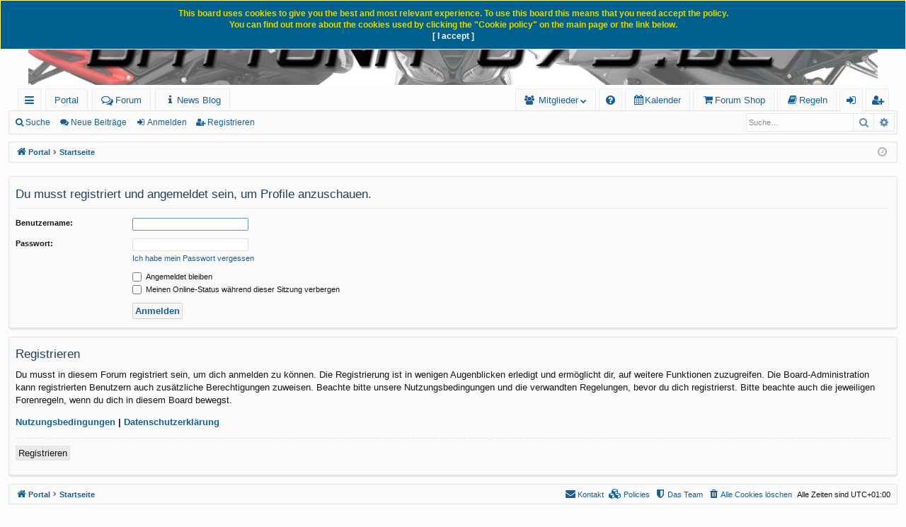

--- FILE ---
content_type: text/html; charset=UTF-8
request_url: https://daytona675.de/memberlist.php?mode=viewprofile&u=659&sid=5d586f4d7592d6530f2394adbc7be8a0
body_size: 5555
content:
<!DOCTYPE html>
<html dir="ltr" lang="de">
<head>
<meta charset="utf-8" />
<meta http-equiv="X-UA-Compatible" content="IE=edge" />
<meta name="viewport" content="width=device-width, initial-scale=1" />

<title>Daytona 675 Forum - Anmelden</title>







<link href="./assets/css/font-awesome.min.css?assets_version=54" rel="stylesheet">
<link href="./styles/basic/theme/stylesheet.css?assets_version=54" rel="stylesheet">




<!--[if lte IE 9]>
	<link href="./styles/basic/theme/tweaks.css?assets_version=54" rel="stylesheet">
<![endif]-->


	



<link href="./ext/alex75/nocustprof/styles/prosilver/theme/nocustprof.css?assets_version=54" rel="stylesheet" media="screen" />
<link href="./ext/bb3mobi/lastpostavatar/styles/all/theme/lastpostavatar.css?assets_version=54" rel="stylesheet" media="screen" />
<link href="./ext/blitze/sitemaker/styles/all/theme/assets/sitemaker.min.css?assets_version=54" rel="stylesheet" media="screen" />
<link href="./ext/david63/privacypolicy/styles/all/theme/cookie.css?assets_version=54" rel="stylesheet" media="screen" />
<link href="./ext/dmzx/topicageday/styles/prosilver/theme/topicageday.css?assets_version=54" rel="stylesheet" media="screen" />
<link href="./ext/ger/magicogp/styles/prosilver/theme/magicogp.css?assets_version=54" rel="stylesheet" media="screen" />
<link href="./ext/gfksx/thanksforposts/styles/prosilver/theme/thanks.css?assets_version=54" rel="stylesheet" media="screen" />
<link href="./ext/hjw/calendar/styles/prosilver/theme/calendar.css?assets_version=54" rel="stylesheet" media="screen" />
<link href="./ext/phpbb/pages/styles/prosilver/theme/pages_common.css?assets_version=54" rel="stylesheet" media="screen" />
<link href="./ext/phpbbgallery/core/styles/prosilver/theme/gallery.css?assets_version=54" rel="stylesheet" media="screen" />
<link href="./ext/phpbbgallery/core/styles/all/theme/default.css?assets_version=54" rel="stylesheet" media="screen" />
<link href="./ext/vse/abbc3/styles/all/theme/abbc3_common.min.css?assets_version=54" rel="stylesheet" media="screen" />



</head>
<body id="phpbb" class="nojs notouch section-memberlist ltr " data-online-text="Online">

	<script type="text/javascript">
(function () {
  var span = document.createElement('span');
  
  span.className = 'fa';
  span.style.display = 'none';
  document.body.insertBefore(span, document.body.firstChild);
  
  function css(element, property) {
    return window.getComputedStyle(element, null).getPropertyValue(property);
  }
  
  if ((css(span, 'font-family')) !== 'FontAwesome') {
    var headHTML = document.head.innerHTML;
    headHTML += '<link href="https://cdnjs.cloudflare.com/ajax/libs/font-awesome/4.6.3/css/font-awesome.min.css" rel="stylesheet">';
    document.head.innerHTML = headHTML;
  }
  document.body.removeChild(span);
})();
</script>

<div id="wrap" class="page-width">
	<a id="top" class="top-anchor" accesskey="t"></a>
	<div id="page-header" class="page-width">
		<div class="headerbar" role="banner">
					<div class="inner">

<!--			
 			<div id="site-description" class="site-description" style="background-image: url('./styles/basic/theme/images/BANNER1012.jpg');">
				<a id="logo" class="logo" href="https://daytona-675.de" title="Portal">
				<p class="sitename">Daytona 675 Forum</p>
				<p>Das Forum für Fans der sagenhaften Triumph Daytona 675</p>
				</a>
				<p class="skiplink"><a href="#start_here">Zum Inhalt</a></p>
			</div>
-->

			<div id="site-description" class="site-description">
				<a id="logo" class="logo" href="https://daytona-675.de" title="Portal"><img src="./styles/basic/theme/images/IMG-20250109-WA0001.jpg" data-src-hd="./styles/basic/theme/images/IMG-20250109-WA0001.jpg" alt="Daytona 675 Forum"/></a>
				<p class="sitename">Daytona 675 Forum</p>
				<p>Das Forum für Fans der sagenhaften Triumph Daytona 675</p>
				<p class="skiplink"><a href="#start_here">Zum Inhalt</a></p>
			</div>

																		
			</div>
					</div>


					


<div class="navbar tabbed not-static" role="navigation">
	<div class="inner page-width">
		<div class="nav-tabs" data-current-page="login">
			<ul class="leftside">
				<li id="quick-links" class="quick-links tab responsive-menu dropdown-container">
					<a href="#" class="nav-link dropdown-trigger">Schnellzugriff</a>
					<div class="dropdown">
						<div class="pointer"><div class="pointer-inner"></div></div>
						<ul class="dropdown-contents" role="menu">
								
			<li class="separator"></li>
											<li>
								<a href="./search.php?search_id=newposts&amp;sid=0e04af2655ad14d1adad6f3e23534df5" role="menuitem">
									<i class="icon fa-file-o fa-fw icon-red" aria-hidden="true"></i><span>Neue Beiträge</span>
								</a>
							</li>
											<li>
								<a href="./search.php?search_id=unanswered&amp;sid=0e04af2655ad14d1adad6f3e23534df5" role="menuitem">
									<i class="icon fa-file-o fa-fw icon-gray" aria-hidden="true"></i><span>Unbeantwortete Themen</span>
								</a>
							</li>
							<li>
								<a href="./search.php?search_id=active_topics&amp;sid=0e04af2655ad14d1adad6f3e23534df5" role="menuitem">
									<i class="icon fa-file-o fa-fw icon-blue" aria-hidden="true"></i><span>Aktive Themen</span>
								</a>
							</li>
							<li class="separator"></li>
							<li>
								<a href="./search.php?sid=0e04af2655ad14d1adad6f3e23534df5" role="menuitem">
									<i class="icon fa-search fa-fw" aria-hidden="true"></i><span>Suche</span>
								</a>
							</li>	
	
													</ul>
					</div>
				</li>
													<li class="tab home" data-responsive-class="small-icon icon-home">
						<a class="nav-link" href="https://daytona-675.de" data-navbar-reference="home">Portal</a>
					</li>
				<!-- MP				
				<li class="tab forums selected" data-responsive-class="small-icon icon-forums">
					<a class="nav-link" href="./index.php?sid=0e04af2655ad14d1adad6f3e23534df5">Foren</a>
				</li>
-->				
        	<li class="no-bulletin" data-last-responsive="true">
		<a href="/forum?sid=0e04af2655ad14d1adad6f3e23534df5" title="Forum" role="menuitem"><i class="fa fa-comments-o fa-lg"></i>Forum</a>
	</li>
						<li data-last-responsive="true">
				<a href="/content/blog" title="Ab zu den News" role="menuitem" >
				<i class="icon fa-info fa-fw" aria-hidden="true"></i><span>News Blog</span>
				</a>
			</li>
										</ul>
			<ul class="rightside" role="menu">
									<li class="tab members dropdown-container" data-select-match="member" data-responsive-class="small-icon icon-members">
						<a class="nav-link dropdown-trigger" href="./memberlist.php?sid=0e04af2655ad14d1adad6f3e23534df5">Mitglieder</a>
						<div class="dropdown">
							<div class="pointer"><div class="pointer-inner"></div></div>
							<ul class="dropdown-contents" role="menu">
																									<li>
										<a href="./memberlist.php?mode=team&amp;sid=0e04af2655ad14d1adad6f3e23534df5" role="menuitem">
											<i class="icon fa-shield fa-fw" aria-hidden="true"></i><span>Das Team</span>
										</a>
									</li>
															</ul>
						</div>
					</li>
									
				<li class="tab faq" data-select-match="faq" data-responsive-class="small-icon icon-faq">
					<a class="nav-link" href="/help/faq?sid=0e04af2655ad14d1adad6f3e23534df5" rel="help" title="Häufig gestellte Fragen" role="menuitem">
						<i class="icon fa-question-circle fa-fw" aria-hidden="true"></i><span>FAQ</span>
					</a>
				</li>
								<li data-last-responsive="true">
			<a href="/calendar/?sid=0e04af2655ad14d1adad6f3e23534df5" title="Kalender" role="menuitem">
				<i class="icon fa-calendar" aria-hidden="true"></i><span>Kalender</span>
			</a>
		</li>
							<li data-last-responsive="true">
				<a href="https://1060321.spreadshirt.de/" title="Forum Shop" role="menuitem" target="_blank">
				<i class="icon fa-shopping-cart fa-fw" aria-hidden="true"></i><span>Forum Shop</span>
				</a>
			</li>
				<li data-last-responsive="true">
		<a href="/rules?sid=0e04af2655ad14d1adad6f3e23534df5" rel="help" title="Regeln des Boards anzeigen" role="menuitem">
			<i class="icon fa-book fa-fw" aria-hidden="true"></i><span>Regeln</span>
		</a>
	</li>
                  
																					<li class="tab login"  data-skip-responsive="true" data-select-match="login"><a class="nav-link" href="./ucp.php?mode=login&amp;sid=0e04af2655ad14d1adad6f3e23534df5" title="Anmelden" accesskey="x" role="menuitem">Anmelden</a></li>
											<li class="tab register" data-skip-responsive="true" data-select-match="register"><a class="nav-link" href="./ucp.php?mode=register&amp;sid=0e04af2655ad14d1adad6f3e23534df5" role="menuitem">Registrieren</a></li>
																	</ul>
		</div>
	</div>
</div>

<div class="navbar secondary with-search">
	<ul role="menubar">
											<li class="small-icon icon-search responsive-hide"><a href="./search.php?sid=0e04af2655ad14d1adad6f3e23534df5">Suche</a></li>
									<li class="small-icon icon-new-posts"><a href="./search.php?search_id=newposts&amp;sid=0e04af2655ad14d1adad6f3e23534df5" role="menuitem">Neue Beiträge</a></li>
														<li class="small-icon icon-login"><a href="./ucp.php?mode=login&amp;sid=0e04af2655ad14d1adad6f3e23534df5" title="Anmelden">Anmelden</a></li>
									<li class="small-icon icon-register"><a href="./ucp.php?mode=register&amp;sid=0e04af2655ad14d1adad6f3e23534df5">Registrieren</a></li>
									
					<li class="search-box not-responsive">			<div id="search-box" class="search-box search-header" role="search">
				<form action="./search.php?sid=0e04af2655ad14d1adad6f3e23534df5" method="get" id="search">
				<fieldset>
					<input name="keywords" id="keywords" type="search" maxlength="128" title="Suche nach Wörtern" class="inputbox search tiny" size="20" value="" placeholder="Suche…" />
					<button class="button button-search" type="submit" title="Suche">
						<i class="icon fa-search fa-fw" aria-hidden="true"></i><span class="sr-only">Suche</span>
					</button>
					<a href="./search.php?sid=0e04af2655ad14d1adad6f3e23534df5" class="button button-search-end" title="Erweiterte Suche">
						<i class="icon fa-cog fa-fw" aria-hidden="true"></i><span class="sr-only">Erweiterte Suche</span>
					</a>
					<input type="hidden" name="sid" value="0e04af2655ad14d1adad6f3e23534df5" />

				</fieldset>
				</form>
			</div>
			</li>
			</ul>
</div>

	<div class="navbar">
	<ul id="nav-breadcrumbs" class="nav-breadcrumbs linklist navlinks" role="menubar">
						<li class="breadcrumbs">
							<span class="crumb"><a href="https://daytona-675.de" itemtype="http://data-vocabulary.org/Breadcrumb" itemscope="" data-navbar-reference="home" itemprop="url"><i class="icon fa-home fa-fw" aria-hidden="true"></i><span itemprop="title">Portal</span></a></span>
									<span class="crumb" itemtype="http://data-vocabulary.org/Breadcrumb" itemscope=""><a href="./index.php?sid=0e04af2655ad14d1adad6f3e23534df5" accesskey="h" data-navbar-reference="index" itemprop="url"><span itemprop="title">Startseite</span></a></span>
								</li>
		
					<li class="rightside responsive-search">
				<a href="./search.php?sid=0e04af2655ad14d1adad6f3e23534df5" title="Zeigt die erweiterten Suchoptionen an" role="menuitem">
					<i class="icon fa-search fa-fw" aria-hidden="true"></i><span class="sr-only">Suche</span>
				</a>
			</li>
				<li class="rightside dropdown-container icon-only">
			<a href="#" class="dropdown-trigger time" title="Aktuelle Zeit: So 1. Feb 2026, 02:25"><i class="fa fa-clock-o"></i></a>
			<div class="dropdown">
				<div class="pointer"><div class="pointer-inner"></div></div>
				<ul class="dropdown-contents">
					<li>Aktuelle Zeit: So 1. Feb 2026, 02:25</li>
					<li>Alle Zeiten sind <span title="Europa/Berlin">UTC+01:00</span></li>
				</ul>
			</div>
		</li>
	</ul>
</div>

		</div>


	
	<a id="start_here" class="anchor"></a>
	<div id="page-body" class="page-body" role="main">
		
		
		
<form action="./ucp.php?mode=login&amp;sid=0e04af2655ad14d1adad6f3e23534df5" method="post" id="login" data-focus="username">
<div class="panel">
	<div class="inner">

	<div class="content">
		<h2 class="login-title">Du musst registriert und angemeldet sein, um Profile anzuschauen.</h2>

		<fieldset class="fields1">
				<dl>
			<dt><label for="username">Benutzername:</label></dt>
			<dd><input type="text" tabindex="1" name="username" id="username" size="25" value="" class="inputbox autowidth" /></dd>
		</dl>
		<dl>
			<dt><label for="password">Passwort:</label></dt>
			<dd><input type="password" tabindex="2" id="password" name="password" size="25" class="inputbox autowidth" autocomplete="off" /></dd>
							<dd><a href="./ucp.php?mode=sendpassword&amp;sid=0e04af2655ad14d1adad6f3e23534df5">Ich habe mein Passwort vergessen</a></dd>									</dl>
						<dl>
			<dd><label for="autologin"><input type="checkbox" name="autologin" id="autologin" tabindex="4" /> Angemeldet bleiben</label></dd>			<dd><label for="viewonline"><input type="checkbox" name="viewonline" id="viewonline" tabindex="5" /> Meinen Online-Status während dieser Sitzung verbergen</label></dd>
		</dl>
		
		<input type="hidden" name="redirect" value="./memberlist.php?mode=viewprofile&amp;u=659&amp;sid=0e04af2655ad14d1adad6f3e23534df5" />

		<dl>
			<dt>&nbsp;</dt>
			<dd><input type="hidden" name="sid" value="0e04af2655ad14d1adad6f3e23534df5" />
<input type="submit" name="login" tabindex="6" value="Anmelden" class="button1" /></dd>
		</dl>
		</fieldset>
	</div>

		</div>
</div>


	<div class="panel">
		<div class="inner">

		<div class="content">
			<h3>Registrieren</h3>
			<p>Du musst in diesem Forum registriert sein, um dich anmelden zu können. Die Registrierung ist in wenigen Augenblicken erledigt und ermöglicht dir, auf weitere Funktionen zuzugreifen. Die Board-Administration kann registrierten Benutzern auch zusätzliche Berechtigungen zuweisen. Beachte bitte unsere Nutzungsbedingungen und die verwandten Regelungen, bevor du dich registrierst. Bitte beachte auch die jeweiligen Forenregeln, wenn du dich in diesem Board bewegst.</p>
			<p><strong><a href="./ucp.php?mode=terms&amp;sid=0e04af2655ad14d1adad6f3e23534df5">Nutzungsbedingungen</a> | <a href="./ucp.php?mode=privacy&amp;sid=0e04af2655ad14d1adad6f3e23534df5">Datenschutzerklärung</a></strong></p>
			<hr class="dashed" />
			<p><a href="./ucp.php?mode=register&amp;sid=0e04af2655ad14d1adad6f3e23534df5" class="button2">Registrieren</a></p>
		</div>

		</div>
	</div>

</form>

		
	</div>

	<div class="cookieAcceptBox"></div>


<div id="page-footer" class="page-width" role="contentinfo">
			<div class="navbar" role="navigation">
	<div class="inner">

	<ul id="nav-footer" class="nav-footer linklist" role="menubar">
		<li class="breadcrumbs">
							<span class="crumb"><a href="https://daytona-675.de" data-navbar-reference="home"><i class="icon fa-home fa-fw" aria-hidden="true"></i><span>Portal</span></a></span>									<span class="crumb"><a href="./index.php?sid=0e04af2655ad14d1adad6f3e23534df5" data-navbar-reference="index"><span>Startseite</span></a></span>					</li>
		
				<li class="rightside">Alle Zeiten sind <span title="Europa/Berlin">UTC+01:00</span></li>
							<li class="rightside">
				<a href="./ucp.php?mode=delete_cookies&amp;sid=0e04af2655ad14d1adad6f3e23534df5" data-ajax="true" data-refresh="true" role="menuitem">
					<i class="icon fa-trash fa-fw" aria-hidden="true"></i><span>Alle Cookies löschen</span>
				</a>
			</li>
												<li class="rightside" data-last-responsive="true">
				<a href="./memberlist.php?mode=team&amp;sid=0e04af2655ad14d1adad6f3e23534df5" role="menuitem">
					<i class="icon fa-shield fa-fw" aria-hidden="true"></i><span>Das Team</span>
				</a>
			</li>
					<li class="rightside" data-last-responsive="true">
		<a href="/privacypolicy/policy?sid=0e04af2655ad14d1adad6f3e23534df5" role="menuitem">
			<i class="icon fa-cubes fa-fw" aria-hidden="true"></i><span>&nbsp;Policies</span>
		</a>
	</li>
					<li class="rightside" data-last-responsive="true">
				<a href="./memberlist.php?mode=contactadmin&amp;sid=0e04af2655ad14d1adad6f3e23534df5" role="menuitem">
					<i class="icon fa-envelope fa-fw" aria-hidden="true"></i><span>Kontakt</span>
				</a>
			</li>
			</ul>

	</div>
</div>
	
	<div class="copyright">
				Powered by <a href="https://www.phpbb.com/">phpBB</a>&reg; Forum Software &copy; phpBB Limited
		<br />Style von <a href="http://www.artodia.com/">Arty</a> - Aktualisieren phpBB 3.2 von MrGaby
		<br />Deutsche Übersetzung durch <a href="https://www.phpbb.de/">phpBB.de</a>		<br /><a href="https://github.com/blitze/phpBB-ext-sitemaker">phpBB SiteMaker</a><br />Premium addons by <a href="https://themeforest.net/user/themesplat/portfolio?ref=ThemeSplat">SiteSplat</a> | <a href="https://github.com/3D-I/Default-Avatar-Extended">Default Avatar Extended</a> &copy; 2017, 2018 - 3Di
		<br /><span title="SQL time: 0.000s / PHP time: 0.030s">Time: 0.030s</span> | <span title="Cached: 4">Queries: 33</span> | Peak Memory Usage: 3.51 MiB | GZIP: Off			</div>

	<div id="darkenwrapper" class="darkenwrapper" data-ajax-error-title="AJAX-Fehler" data-ajax-error-text="Bei der Verarbeitung deiner Anfrage ist ein Fehler aufgetreten." data-ajax-error-text-abort="Der Benutzer hat die Anfrage abgebrochen." data-ajax-error-text-timeout="Bei deiner Anfrage ist eine Zeitüberschreitung aufgetreten. Bitte versuche es erneut." data-ajax-error-text-parsererror="Bei deiner Anfrage ist etwas falsch gelaufen und der Server hat eine ungültige Antwort zurückgegeben.">
		<div id="darken" class="darken">&nbsp;</div>
	</div>

	<div id="phpbb_alert" class="phpbb_alert" data-l-err="Fehler" data-l-timeout-processing-req="Bei der Anfrage ist eine Zeitüberschreitung aufgetreten.">
		<a href="#" class="alert_close">
		</a>
		<h3 class="alert_title">&nbsp;</h3><p class="alert_text"></p>
	</div>
	<div id="phpbb_confirm" class="phpbb_alert">
		<a href="#" class="alert_close">
		</a>
		<div class="alert_text"></div>
	</div>
</div>

</div>

<div>
	<a id="bottom" class="anchor" accesskey="z"></a>
	</div>


<script type="text/javascript" src="./assets/javascript/jquery.min.js?assets_version=54"></script>


<script type="text/javascript" src="./assets/javascript/core.js?assets_version=54"></script>

<!--
<script type="text/javascript" src="./assets/javascript/jparticle.jquery.min.js"></script>
	<script>
	$(function(){
		$("#logo").jParticle(
		{
			particlesNumber: 100,
      // Distance where link is full opacity
      linkDist: 50,
      // Distance where particles start linking.
      createLinkDist: 150,
      // disable links between particles
      disableLinks: false,
      // disable mouse interaction
      disableMouse: false,
      // background color
      background: null,
      // Particles and links color.
      color: '#fff',
      // container's width/height
      width: null,
      height: null,
      // Links width in pixels
      linksWidth: 1,
      particle: {
        // Particles color.
        color: "white",
        // min / max size
        minSize: 1,
        maxSize: 2,
        // animation speed
        speed: 30
      }
    })
  });
	</script>
-->

<script>
  $("#recentBlockID").load("/rt" );
</script>


	<!-- Don't want to stop Bots (with permissions) from indexing the board -->
	
	<script>
		var acceptText			= '\u005B\u0020I\u0020accept\u0020\u005D';
		var cookieBoxBdColour	= '\u0023FFFF8A';
		var cookieBoxBdWidth	= '1';
		var cookieBoxBgColour	= '\u002300608F';
		var cookieBoxHrefColour	= '\u0023FFFFFF';
		var cookieBoxTxtColour	= '\u0023DBDB00';
		var cookieExpires		= '0';
		var cookieLink			= 'Cookie\u0020Policy';
		var cookieText			= 'This\u0020board\u0020uses\u0020cookies\u0020to\u0020give\u0020you\u0020the\u0020best\u0020and\u0020most\u0020relevant\u0020experience.\u0020To\u0020use\u0020this\u0020board\u0020this\u0020means\u0020that\u0020you\u0020need\u0020accept\u0020the\u0020policy.\u003Cbr\u0020\/\u003EYou\u0020can\u0020find\u0020out\u0020more\u0020about\u0020the\u0020cookies\u0020used\u0020by\u0020clicking\u0020the\u0020\u0022Cookie\u0020policy\u0022\u0020on\u0020the\u0020main\u0020page\u0020or\u0020the\u0020link\u0020below.\u003Cbr\u0020\/\u003E';
		var cookiePage			= '\/privacypolicy\/policy\u003Fsid\u003D0e04af2655ad14d1adad6f3e23534df5';
		var phpbbCookieName		= 'phpbb3_re4dg';
	</script>


	
<!--// Let's destroy all gallery stuff -->
<script>
	(function($) {  // Avoid conflicts with other libraries
		$('#pf_gallery_palbum').prop('disabled', true);
	})(jQuery); // Avoid conflicts with other libraries
</script>
<script src="./ext/ger/magicogp/styles/prosilver/template/magicogp.js?assets_version=54"></script>
<script src="./styles/basic/template/forum_fn.js?assets_version=54"></script>
<script src="./styles/basic/template/ajax.js?assets_version=54"></script>
<script src="./ext/david63/privacypolicy/styles/all/template/cookie_fn.js?assets_version=54"></script>
<script src="./ext/vse/abbc3/styles/all/template/js/abbc3.min.js?assets_version=54"></script>



</body>
</html>
